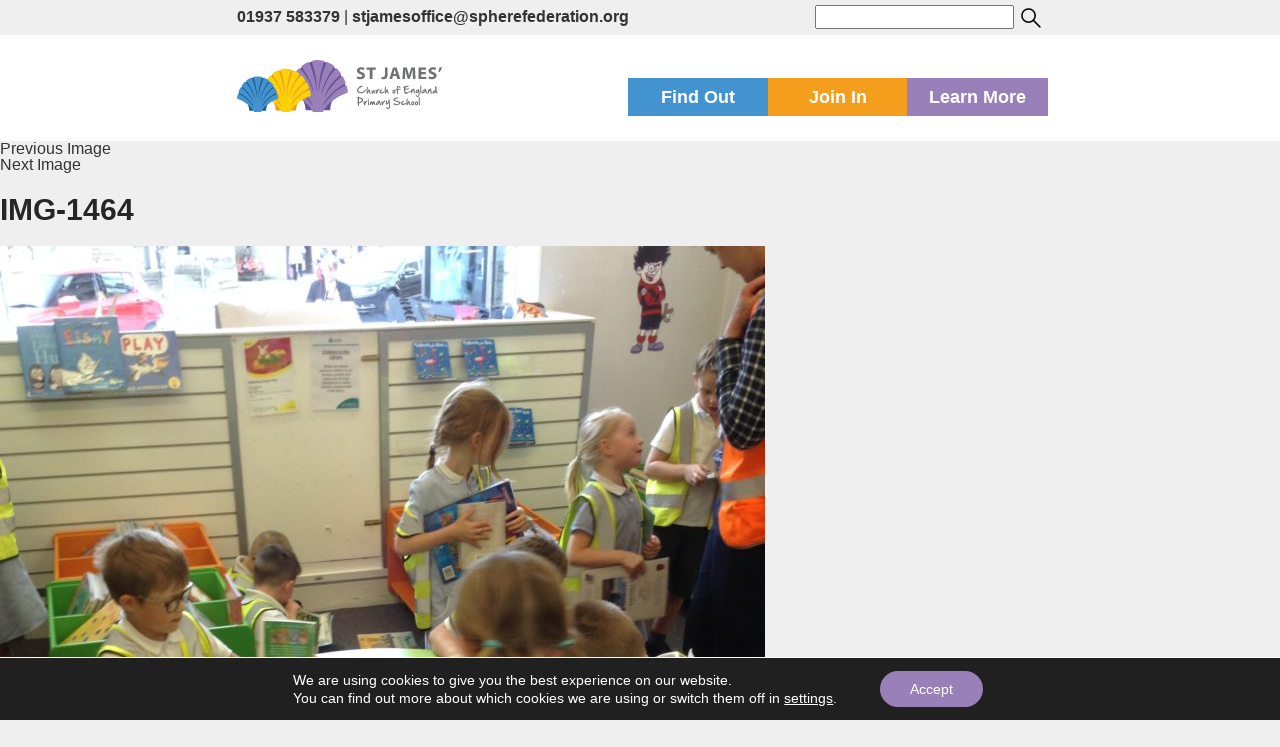

--- FILE ---
content_type: text/html; charset=UTF-8
request_url: https://www.stjameswetherby.leeds.sch.uk/2018/06/22/fabulous-library-visit/img-1464/
body_size: 16002
content:
<!DOCTYPE html>
<html  lang="en">
<head>
	<meta charset="UTF-8">
	<meta name="viewport" content="width=device-width, initial-scale=1">


	<link rel="stylesheet" href="https://maxcdn.bootstrapcdn.com/bootstrap/3.3.7/css/bootstrap.min.css">
 	<script src="https://ajax.googleapis.com/ajax/libs/jquery/1.12.4/jquery.min.js"></script>
	<script src="https://maxcdn.bootstrapcdn.com/bootstrap/3.3.7/js/bootstrap.min.js"></script>

	 <link rel="stylesheet" type="text/css" href="https://www.stjameswetherby.leeds.sch.uk/wp-content/themes/sphere-federation/js/slick/slick.css"/>
	<link rel="stylesheet" type="text/css" href="https://www.stjameswetherby.leeds.sch.uk/wp-content/themes/sphere-federation/js/slick/slick-theme.css"/>
	<script type="text/javascript" src="https://www.stjameswetherby.leeds.sch.uk/wp-content/themes/sphere-federation/js/slick/slick.min.js"></script>


	<meta name='robots' content='index, follow, max-image-preview:large, max-snippet:-1, max-video-preview:-1' />

	<!-- This site is optimized with the Yoast SEO plugin v26.7 - https://yoast.com/wordpress/plugins/seo/ -->
	<title>IMG-1464 - St James&#039; Primary School, Wetherby</title>
	<link rel="canonical" href="https://www.stjameswetherby.leeds.sch.uk/2018/06/22/fabulous-library-visit/img-1464/" />
	<meta property="og:locale" content="en_GB" />
	<meta property="og:type" content="article" />
	<meta property="og:title" content="IMG-1464 - St James&#039; Primary School, Wetherby" />
	<meta property="og:url" content="https://www.stjameswetherby.leeds.sch.uk/2018/06/22/fabulous-library-visit/img-1464/" />
	<meta property="og:site_name" content="St James&#039; Primary School, Wetherby" />
	<meta property="og:image" content="https://www.stjameswetherby.leeds.sch.uk/2018/06/22/fabulous-library-visit/img-1464" />
	<meta property="og:image:width" content="1936" />
	<meta property="og:image:height" content="2592" />
	<meta property="og:image:type" content="image/jpeg" />
	<meta name="twitter:card" content="summary_large_image" />
	<script type="application/ld+json" class="yoast-schema-graph">{"@context":"https://schema.org","@graph":[{"@type":"WebPage","@id":"https://www.stjameswetherby.leeds.sch.uk/2018/06/22/fabulous-library-visit/img-1464/","url":"https://www.stjameswetherby.leeds.sch.uk/2018/06/22/fabulous-library-visit/img-1464/","name":"IMG-1464 - St James&#039; Primary School, Wetherby","isPartOf":{"@id":"https://www.stjameswetherby.leeds.sch.uk/#website"},"primaryImageOfPage":{"@id":"https://www.stjameswetherby.leeds.sch.uk/2018/06/22/fabulous-library-visit/img-1464/#primaryimage"},"image":{"@id":"https://www.stjameswetherby.leeds.sch.uk/2018/06/22/fabulous-library-visit/img-1464/#primaryimage"},"thumbnailUrl":"https://www.stjameswetherby.leeds.sch.uk/wp-content/uploads/2018/06/IMG-1464-e1529670379618.jpg","datePublished":"2018-06-22T06:53:39+00:00","breadcrumb":{"@id":"https://www.stjameswetherby.leeds.sch.uk/2018/06/22/fabulous-library-visit/img-1464/#breadcrumb"},"inLanguage":"en-GB","potentialAction":[{"@type":"ReadAction","target":["https://www.stjameswetherby.leeds.sch.uk/2018/06/22/fabulous-library-visit/img-1464/"]}]},{"@type":"ImageObject","inLanguage":"en-GB","@id":"https://www.stjameswetherby.leeds.sch.uk/2018/06/22/fabulous-library-visit/img-1464/#primaryimage","url":"https://www.stjameswetherby.leeds.sch.uk/wp-content/uploads/2018/06/IMG-1464-e1529670379618.jpg","contentUrl":"https://www.stjameswetherby.leeds.sch.uk/wp-content/uploads/2018/06/IMG-1464-e1529670379618.jpg","width":1936,"height":2592},{"@type":"BreadcrumbList","@id":"https://www.stjameswetherby.leeds.sch.uk/2018/06/22/fabulous-library-visit/img-1464/#breadcrumb","itemListElement":[{"@type":"ListItem","position":1,"name":"Home","item":"https://www.stjameswetherby.leeds.sch.uk/"},{"@type":"ListItem","position":2,"name":"Fabulous Library Visit!","item":"https://www.stjameswetherby.leeds.sch.uk/2018/06/22/fabulous-library-visit/"},{"@type":"ListItem","position":3,"name":"IMG-1464"}]},{"@type":"WebSite","@id":"https://www.stjameswetherby.leeds.sch.uk/#website","url":"https://www.stjameswetherby.leeds.sch.uk/","name":"St James&#039; Primary School, Wetherby","description":"St James&#039; CE Primary School is a well-loved little school in the heart of Wetherby.","potentialAction":[{"@type":"SearchAction","target":{"@type":"EntryPoint","urlTemplate":"https://www.stjameswetherby.leeds.sch.uk/?s={search_term_string}"},"query-input":{"@type":"PropertyValueSpecification","valueRequired":true,"valueName":"search_term_string"}}],"inLanguage":"en-GB"}]}</script>
	<!-- / Yoast SEO plugin. -->


<link rel='dns-prefetch' href='//www.stjameswetherby.leeds.sch.uk' />
<link rel='dns-prefetch' href='//stats.wp.com' />
<link rel='dns-prefetch' href='//fonts.googleapis.com' />
<link rel="alternate" type="application/rss+xml" title="St James&#039; Primary School, Wetherby &raquo; Feed" href="https://www.stjameswetherby.leeds.sch.uk/feed/" />
<link rel="alternate" type="application/rss+xml" title="St James&#039; Primary School, Wetherby &raquo; Comments Feed" href="https://www.stjameswetherby.leeds.sch.uk/comments/feed/" />
<link rel="alternate" type="application/rss+xml" title="St James&#039; Primary School, Wetherby &raquo; IMG-1464 Comments Feed" href="https://www.stjameswetherby.leeds.sch.uk/2018/06/22/fabulous-library-visit/img-1464/feed/" />
<link rel="alternate" title="oEmbed (JSON)" type="application/json+oembed" href="https://www.stjameswetherby.leeds.sch.uk/wp-json/oembed/1.0/embed?url=https%3A%2F%2Fwww.stjameswetherby.leeds.sch.uk%2F2018%2F06%2F22%2Ffabulous-library-visit%2Fimg-1464%2F" />
<link rel="alternate" title="oEmbed (XML)" type="text/xml+oembed" href="https://www.stjameswetherby.leeds.sch.uk/wp-json/oembed/1.0/embed?url=https%3A%2F%2Fwww.stjameswetherby.leeds.sch.uk%2F2018%2F06%2F22%2Ffabulous-library-visit%2Fimg-1464%2F&#038;format=xml" />
<style id='wp-img-auto-sizes-contain-inline-css' type='text/css'>
img:is([sizes=auto i],[sizes^="auto," i]){contain-intrinsic-size:3000px 1500px}
/*# sourceURL=wp-img-auto-sizes-contain-inline-css */
</style>
<style id='wp-block-library-inline-css' type='text/css'>
:root{--wp-block-synced-color:#7a00df;--wp-block-synced-color--rgb:122,0,223;--wp-bound-block-color:var(--wp-block-synced-color);--wp-editor-canvas-background:#ddd;--wp-admin-theme-color:#007cba;--wp-admin-theme-color--rgb:0,124,186;--wp-admin-theme-color-darker-10:#006ba1;--wp-admin-theme-color-darker-10--rgb:0,107,160.5;--wp-admin-theme-color-darker-20:#005a87;--wp-admin-theme-color-darker-20--rgb:0,90,135;--wp-admin-border-width-focus:2px}@media (min-resolution:192dpi){:root{--wp-admin-border-width-focus:1.5px}}.wp-element-button{cursor:pointer}:root .has-very-light-gray-background-color{background-color:#eee}:root .has-very-dark-gray-background-color{background-color:#313131}:root .has-very-light-gray-color{color:#eee}:root .has-very-dark-gray-color{color:#313131}:root .has-vivid-green-cyan-to-vivid-cyan-blue-gradient-background{background:linear-gradient(135deg,#00d084,#0693e3)}:root .has-purple-crush-gradient-background{background:linear-gradient(135deg,#34e2e4,#4721fb 50%,#ab1dfe)}:root .has-hazy-dawn-gradient-background{background:linear-gradient(135deg,#faaca8,#dad0ec)}:root .has-subdued-olive-gradient-background{background:linear-gradient(135deg,#fafae1,#67a671)}:root .has-atomic-cream-gradient-background{background:linear-gradient(135deg,#fdd79a,#004a59)}:root .has-nightshade-gradient-background{background:linear-gradient(135deg,#330968,#31cdcf)}:root .has-midnight-gradient-background{background:linear-gradient(135deg,#020381,#2874fc)}:root{--wp--preset--font-size--normal:16px;--wp--preset--font-size--huge:42px}.has-regular-font-size{font-size:1em}.has-larger-font-size{font-size:2.625em}.has-normal-font-size{font-size:var(--wp--preset--font-size--normal)}.has-huge-font-size{font-size:var(--wp--preset--font-size--huge)}.has-text-align-center{text-align:center}.has-text-align-left{text-align:left}.has-text-align-right{text-align:right}.has-fit-text{white-space:nowrap!important}#end-resizable-editor-section{display:none}.aligncenter{clear:both}.items-justified-left{justify-content:flex-start}.items-justified-center{justify-content:center}.items-justified-right{justify-content:flex-end}.items-justified-space-between{justify-content:space-between}.screen-reader-text{border:0;clip-path:inset(50%);height:1px;margin:-1px;overflow:hidden;padding:0;position:absolute;width:1px;word-wrap:normal!important}.screen-reader-text:focus{background-color:#ddd;clip-path:none;color:#444;display:block;font-size:1em;height:auto;left:5px;line-height:normal;padding:15px 23px 14px;text-decoration:none;top:5px;width:auto;z-index:100000}html :where(.has-border-color){border-style:solid}html :where([style*=border-top-color]){border-top-style:solid}html :where([style*=border-right-color]){border-right-style:solid}html :where([style*=border-bottom-color]){border-bottom-style:solid}html :where([style*=border-left-color]){border-left-style:solid}html :where([style*=border-width]){border-style:solid}html :where([style*=border-top-width]){border-top-style:solid}html :where([style*=border-right-width]){border-right-style:solid}html :where([style*=border-bottom-width]){border-bottom-style:solid}html :where([style*=border-left-width]){border-left-style:solid}html :where(img[class*=wp-image-]){height:auto;max-width:100%}:where(figure){margin:0 0 1em}html :where(.is-position-sticky){--wp-admin--admin-bar--position-offset:var(--wp-admin--admin-bar--height,0px)}@media screen and (max-width:600px){html :where(.is-position-sticky){--wp-admin--admin-bar--position-offset:0px}}

/*# sourceURL=wp-block-library-inline-css */
</style><style id='global-styles-inline-css' type='text/css'>
:root{--wp--preset--aspect-ratio--square: 1;--wp--preset--aspect-ratio--4-3: 4/3;--wp--preset--aspect-ratio--3-4: 3/4;--wp--preset--aspect-ratio--3-2: 3/2;--wp--preset--aspect-ratio--2-3: 2/3;--wp--preset--aspect-ratio--16-9: 16/9;--wp--preset--aspect-ratio--9-16: 9/16;--wp--preset--color--black: #000000;--wp--preset--color--cyan-bluish-gray: #abb8c3;--wp--preset--color--white: #ffffff;--wp--preset--color--pale-pink: #f78da7;--wp--preset--color--vivid-red: #cf2e2e;--wp--preset--color--luminous-vivid-orange: #ff6900;--wp--preset--color--luminous-vivid-amber: #fcb900;--wp--preset--color--light-green-cyan: #7bdcb5;--wp--preset--color--vivid-green-cyan: #00d084;--wp--preset--color--pale-cyan-blue: #8ed1fc;--wp--preset--color--vivid-cyan-blue: #0693e3;--wp--preset--color--vivid-purple: #9b51e0;--wp--preset--gradient--vivid-cyan-blue-to-vivid-purple: linear-gradient(135deg,rgb(6,147,227) 0%,rgb(155,81,224) 100%);--wp--preset--gradient--light-green-cyan-to-vivid-green-cyan: linear-gradient(135deg,rgb(122,220,180) 0%,rgb(0,208,130) 100%);--wp--preset--gradient--luminous-vivid-amber-to-luminous-vivid-orange: linear-gradient(135deg,rgb(252,185,0) 0%,rgb(255,105,0) 100%);--wp--preset--gradient--luminous-vivid-orange-to-vivid-red: linear-gradient(135deg,rgb(255,105,0) 0%,rgb(207,46,46) 100%);--wp--preset--gradient--very-light-gray-to-cyan-bluish-gray: linear-gradient(135deg,rgb(238,238,238) 0%,rgb(169,184,195) 100%);--wp--preset--gradient--cool-to-warm-spectrum: linear-gradient(135deg,rgb(74,234,220) 0%,rgb(151,120,209) 20%,rgb(207,42,186) 40%,rgb(238,44,130) 60%,rgb(251,105,98) 80%,rgb(254,248,76) 100%);--wp--preset--gradient--blush-light-purple: linear-gradient(135deg,rgb(255,206,236) 0%,rgb(152,150,240) 100%);--wp--preset--gradient--blush-bordeaux: linear-gradient(135deg,rgb(254,205,165) 0%,rgb(254,45,45) 50%,rgb(107,0,62) 100%);--wp--preset--gradient--luminous-dusk: linear-gradient(135deg,rgb(255,203,112) 0%,rgb(199,81,192) 50%,rgb(65,88,208) 100%);--wp--preset--gradient--pale-ocean: linear-gradient(135deg,rgb(255,245,203) 0%,rgb(182,227,212) 50%,rgb(51,167,181) 100%);--wp--preset--gradient--electric-grass: linear-gradient(135deg,rgb(202,248,128) 0%,rgb(113,206,126) 100%);--wp--preset--gradient--midnight: linear-gradient(135deg,rgb(2,3,129) 0%,rgb(40,116,252) 100%);--wp--preset--font-size--small: 13px;--wp--preset--font-size--medium: 20px;--wp--preset--font-size--large: 36px;--wp--preset--font-size--x-large: 42px;--wp--preset--spacing--20: 0.44rem;--wp--preset--spacing--30: 0.67rem;--wp--preset--spacing--40: 1rem;--wp--preset--spacing--50: 1.5rem;--wp--preset--spacing--60: 2.25rem;--wp--preset--spacing--70: 3.38rem;--wp--preset--spacing--80: 5.06rem;--wp--preset--shadow--natural: 6px 6px 9px rgba(0, 0, 0, 0.2);--wp--preset--shadow--deep: 12px 12px 50px rgba(0, 0, 0, 0.4);--wp--preset--shadow--sharp: 6px 6px 0px rgba(0, 0, 0, 0.2);--wp--preset--shadow--outlined: 6px 6px 0px -3px rgb(255, 255, 255), 6px 6px rgb(0, 0, 0);--wp--preset--shadow--crisp: 6px 6px 0px rgb(0, 0, 0);}:where(.is-layout-flex){gap: 0.5em;}:where(.is-layout-grid){gap: 0.5em;}body .is-layout-flex{display: flex;}.is-layout-flex{flex-wrap: wrap;align-items: center;}.is-layout-flex > :is(*, div){margin: 0;}body .is-layout-grid{display: grid;}.is-layout-grid > :is(*, div){margin: 0;}:where(.wp-block-columns.is-layout-flex){gap: 2em;}:where(.wp-block-columns.is-layout-grid){gap: 2em;}:where(.wp-block-post-template.is-layout-flex){gap: 1.25em;}:where(.wp-block-post-template.is-layout-grid){gap: 1.25em;}.has-black-color{color: var(--wp--preset--color--black) !important;}.has-cyan-bluish-gray-color{color: var(--wp--preset--color--cyan-bluish-gray) !important;}.has-white-color{color: var(--wp--preset--color--white) !important;}.has-pale-pink-color{color: var(--wp--preset--color--pale-pink) !important;}.has-vivid-red-color{color: var(--wp--preset--color--vivid-red) !important;}.has-luminous-vivid-orange-color{color: var(--wp--preset--color--luminous-vivid-orange) !important;}.has-luminous-vivid-amber-color{color: var(--wp--preset--color--luminous-vivid-amber) !important;}.has-light-green-cyan-color{color: var(--wp--preset--color--light-green-cyan) !important;}.has-vivid-green-cyan-color{color: var(--wp--preset--color--vivid-green-cyan) !important;}.has-pale-cyan-blue-color{color: var(--wp--preset--color--pale-cyan-blue) !important;}.has-vivid-cyan-blue-color{color: var(--wp--preset--color--vivid-cyan-blue) !important;}.has-vivid-purple-color{color: var(--wp--preset--color--vivid-purple) !important;}.has-black-background-color{background-color: var(--wp--preset--color--black) !important;}.has-cyan-bluish-gray-background-color{background-color: var(--wp--preset--color--cyan-bluish-gray) !important;}.has-white-background-color{background-color: var(--wp--preset--color--white) !important;}.has-pale-pink-background-color{background-color: var(--wp--preset--color--pale-pink) !important;}.has-vivid-red-background-color{background-color: var(--wp--preset--color--vivid-red) !important;}.has-luminous-vivid-orange-background-color{background-color: var(--wp--preset--color--luminous-vivid-orange) !important;}.has-luminous-vivid-amber-background-color{background-color: var(--wp--preset--color--luminous-vivid-amber) !important;}.has-light-green-cyan-background-color{background-color: var(--wp--preset--color--light-green-cyan) !important;}.has-vivid-green-cyan-background-color{background-color: var(--wp--preset--color--vivid-green-cyan) !important;}.has-pale-cyan-blue-background-color{background-color: var(--wp--preset--color--pale-cyan-blue) !important;}.has-vivid-cyan-blue-background-color{background-color: var(--wp--preset--color--vivid-cyan-blue) !important;}.has-vivid-purple-background-color{background-color: var(--wp--preset--color--vivid-purple) !important;}.has-black-border-color{border-color: var(--wp--preset--color--black) !important;}.has-cyan-bluish-gray-border-color{border-color: var(--wp--preset--color--cyan-bluish-gray) !important;}.has-white-border-color{border-color: var(--wp--preset--color--white) !important;}.has-pale-pink-border-color{border-color: var(--wp--preset--color--pale-pink) !important;}.has-vivid-red-border-color{border-color: var(--wp--preset--color--vivid-red) !important;}.has-luminous-vivid-orange-border-color{border-color: var(--wp--preset--color--luminous-vivid-orange) !important;}.has-luminous-vivid-amber-border-color{border-color: var(--wp--preset--color--luminous-vivid-amber) !important;}.has-light-green-cyan-border-color{border-color: var(--wp--preset--color--light-green-cyan) !important;}.has-vivid-green-cyan-border-color{border-color: var(--wp--preset--color--vivid-green-cyan) !important;}.has-pale-cyan-blue-border-color{border-color: var(--wp--preset--color--pale-cyan-blue) !important;}.has-vivid-cyan-blue-border-color{border-color: var(--wp--preset--color--vivid-cyan-blue) !important;}.has-vivid-purple-border-color{border-color: var(--wp--preset--color--vivid-purple) !important;}.has-vivid-cyan-blue-to-vivid-purple-gradient-background{background: var(--wp--preset--gradient--vivid-cyan-blue-to-vivid-purple) !important;}.has-light-green-cyan-to-vivid-green-cyan-gradient-background{background: var(--wp--preset--gradient--light-green-cyan-to-vivid-green-cyan) !important;}.has-luminous-vivid-amber-to-luminous-vivid-orange-gradient-background{background: var(--wp--preset--gradient--luminous-vivid-amber-to-luminous-vivid-orange) !important;}.has-luminous-vivid-orange-to-vivid-red-gradient-background{background: var(--wp--preset--gradient--luminous-vivid-orange-to-vivid-red) !important;}.has-very-light-gray-to-cyan-bluish-gray-gradient-background{background: var(--wp--preset--gradient--very-light-gray-to-cyan-bluish-gray) !important;}.has-cool-to-warm-spectrum-gradient-background{background: var(--wp--preset--gradient--cool-to-warm-spectrum) !important;}.has-blush-light-purple-gradient-background{background: var(--wp--preset--gradient--blush-light-purple) !important;}.has-blush-bordeaux-gradient-background{background: var(--wp--preset--gradient--blush-bordeaux) !important;}.has-luminous-dusk-gradient-background{background: var(--wp--preset--gradient--luminous-dusk) !important;}.has-pale-ocean-gradient-background{background: var(--wp--preset--gradient--pale-ocean) !important;}.has-electric-grass-gradient-background{background: var(--wp--preset--gradient--electric-grass) !important;}.has-midnight-gradient-background{background: var(--wp--preset--gradient--midnight) !important;}.has-small-font-size{font-size: var(--wp--preset--font-size--small) !important;}.has-medium-font-size{font-size: var(--wp--preset--font-size--medium) !important;}.has-large-font-size{font-size: var(--wp--preset--font-size--large) !important;}.has-x-large-font-size{font-size: var(--wp--preset--font-size--x-large) !important;}
/*# sourceURL=global-styles-inline-css */
</style>

<style id='classic-theme-styles-inline-css' type='text/css'>
/*! This file is auto-generated */
.wp-block-button__link{color:#fff;background-color:#32373c;border-radius:9999px;box-shadow:none;text-decoration:none;padding:calc(.667em + 2px) calc(1.333em + 2px);font-size:1.125em}.wp-block-file__button{background:#32373c;color:#fff;text-decoration:none}
/*# sourceURL=/wp-includes/css/classic-themes.min.css */
</style>
<link rel='stylesheet' id='wpo_min-header-0-css' href='https://www.stjameswetherby.leeds.sch.uk/wp-content/cache/wpo-minify/1767375474/assets/wpo-minify-header-a1db3c29.min.css' type='text/css' media='all' />
<link rel='stylesheet' id='wpo_min-header-3-css' href='https://www.stjameswetherby.leeds.sch.uk/wp-content/cache/wpo-minify/1767375474/assets/wpo-minify-header-a30a1361.min.css' type='text/css' media='all' />
<script type="text/javascript" id="wpo_min-header-0-js-extra">
/* <![CDATA[ */
var vlpp_vars = {"prettyPhoto_rel":"wp-video-lightbox","animation_speed":"fast","slideshow":"5000","autoplay_slideshow":"false","opacity":"0.80","show_title":"true","allow_resize":"true","allow_expand":"true","default_width":"640","default_height":"480","counter_separator_label":"/","theme":"pp_default","horizontal_padding":"20","hideflash":"false","wmode":"opaque","autoplay":"false","modal":"false","deeplinking":"false","overlay_gallery":"true","overlay_gallery_max":"30","keyboard_shortcuts":"true","ie6_fallback":"true"};
//# sourceURL=wpo_min-header-0-js-extra
/* ]]> */
</script>
<script type="text/javascript" src="https://www.stjameswetherby.leeds.sch.uk/wp-content/cache/wpo-minify/1767375474/assets/wpo-minify-header-d6a8393b.min.js" id="wpo_min-header-0-js"></script>
<link rel="https://api.w.org/" href="https://www.stjameswetherby.leeds.sch.uk/wp-json/" /><link rel="alternate" title="JSON" type="application/json" href="https://www.stjameswetherby.leeds.sch.uk/wp-json/wp/v2/media/34276" /><link rel="EditURI" type="application/rsd+xml" title="RSD" href="https://www.stjameswetherby.leeds.sch.uk/wp/xmlrpc.php?rsd" />
<meta name="generator" content="WordPress 6.9" />
<link rel='shortlink' href='https://www.stjameswetherby.leeds.sch.uk/?p=34276' />

		<!-- GA Google Analytics @ https://m0n.co/ga -->
		<script async src="https://www.googletagmanager.com/gtag/js?id=UA-107183179-1"></script>
		<script>
			window.dataLayer = window.dataLayer || [];
			function gtag(){dataLayer.push(arguments);}
			gtag('js', new Date());
			gtag('config', 'UA-107183179-1');
		</script>

	<script>
            WP_VIDEO_LIGHTBOX_VERSION="1.9.12";
            WP_VID_LIGHTBOX_URL="https://www.stjameswetherby.leeds.sch.uk/wp-content/plugins/wp-video-lightbox";
                        function wpvl_paramReplace(name, string, value) {
                // Find the param with regex
                // Grab the first character in the returned string (should be ? or &)
                // Replace our href string with our new value, passing on the name and delimeter

                var re = new RegExp("[\?&]" + name + "=([^&#]*)");
                var matches = re.exec(string);
                var newString;

                if (matches === null) {
                    // if there are no params, append the parameter
                    newString = string + '?' + name + '=' + value;
                } else {
                    var delimeter = matches[0].charAt(0);
                    newString = string.replace(re, delimeter + name + "=" + value);
                }
                return newString;
            }
            </script>	<style>img#wpstats{display:none}</style>
		<link rel="icon" href="https://www.stjameswetherby.leeds.sch.uk/wp-content/uploads/2017/05/cropped-St-James_stacked_favicon-32x32.png" sizes="32x32" />
<link rel="icon" href="https://www.stjameswetherby.leeds.sch.uk/wp-content/uploads/2017/05/cropped-St-James_stacked_favicon-192x192.png" sizes="192x192" />
<link rel="apple-touch-icon" href="https://www.stjameswetherby.leeds.sch.uk/wp-content/uploads/2017/05/cropped-St-James_stacked_favicon-180x180.png" />
<meta name="msapplication-TileImage" content="https://www.stjameswetherby.leeds.sch.uk/wp-content/uploads/2017/05/cropped-St-James_stacked_favicon-270x270.png" />
		<style type="text/css" id="wp-custom-css">
			@media screen and (max-width: 600px) {
.contact {width:100%;}
}		</style>
		
</head>

<style type="text/css">
			.orange-font{ color: #4393d0;}

		.orange-bg{background-color:  #4393d0}
		.green-bg{background-color: #f49e1d}
		.blue-bg{background-color: #9a80b8}

		.orange-links a{ color: #4393d0; }
		.green-links a{ color: #f49e1d; }
		.blue-links a{ color: #9a80b8; }

		.orange-hover:hover{background-color: #4393d0; text-decoration: none; color: #fff !important }
		.green-hover:hover{background-color: #f49e1d; text-decoration: none; color: #fff !important}
		.blue-hover:hover{background-color: #9a80b8; text-decoration: none; color: #fff !important}

		.orange-border a, .orange-border{ border-color: #4393d0;background-color: #4393d0}
		.green-border a, .green-border{ border-color: #f49e1d;background-color: #f49e1d}
		.blue-border a, .blue-border{ border-color: #9a80b8;background-color:#9a80b8; }

		.orange-border a:hover{background-color:#efefef;color:#4393d0 !important}
		.green-border a:hover {background-color:#efefef;color:#f49e1d !important}
		.blue-border a:hover {background-color:#efefef;color:#9a80b8 !important}

	
	            
	
		.find-out ul li a:hover{color: #285c84 !important;}
		.join-us ul li a:hover{color: #9e6611 !important;}
		.learn-more ul li a:hover{color: #615075 !important;}

	</style>

<body class="attachment wp-singular attachment-template-default single single-attachment postid-34276 attachmentid-34276 attachment-jpeg wp-theme-sphere-federation group-blog">

	<div class="padding">
		<div class="contact">
			<div class="phone-and-email">
				<p><strong> <a href="tel:01937 583379"> 01937 583379</a></strong></p> | <p><strong><a href="mailto:stjamesoffice@spherefederation.org">stjamesoffice@spherefederation.org</a></strong></p>
			</div>
            <div>
                <form action="/" method="get">
                    <input type="text" name="s" id="search" value="">
                    <input style=" height: 25px; vertical-align: middle;" type="image" src="https://www.stjameswetherby.leeds.sch.uk/wp-content/themes/sphere-federation/img/search.svg">
                </form>
            </div>


<!--<div id="google_translate_element"></div>-->
<script type="text/javascript">
//function googleTranslateElementInit() {
//  new google.translate.TranslateElement({pageLanguage: 'en', layout: google.translate.TranslateElement.InlineLayout.HORIZONTAL}, 'google_translate_element');
//}
</script>

        </div>
		<div style="clear:both;"></div>
	</div>

	<div class="menu section">
		<div class="topmenu-content ">
			<a class="header-logo" href="https://www.stjameswetherby.leeds.sch.uk"><img alt="St James' CE Primary School" src="https://www.stjameswetherby.leeds.sch.uk/wp-content/uploads/2017/02/stjames-logo.svg"></a>

			<ul class="buttons-container ">
				<li class="orange-bg white-font find-out-button tab-button white-font"> Find Out</li>
				<li class="green-bg white-font join-us-button tab-button">Join In</li>
				<li class="blue-bg white-font learn-more-button tab-button">Learn More</li>
			</ul>
		</div>


		<div class="dropdown-menu  " style="display: none;">
			<div class="orange-bg find-out menu-box" style="display: none;">

				<div style="display: flex;">
					<div class="white-font menu-description menu-descriptionie">
						<p>St James' CE Primary can take up to one class each year, but actually takes slightly fewer children. Classes have usually around 24 pupils.</p>
<p>Key information about the day-to-day running of St James' Primary School can be found here – everything from the price of a school dinner to important dates in the school year. If there remains something that you still need to know, we’re always happy to answer any questions you may have – call in or contact us.</p>
					</div>

					<div class="menu-box-links menu-box-linksie">
						<ul>
							
							 <li><p class="menu-arrow"> &rsaquo; </p> <a href="https://www.stjameswetherby.leeds.sch.uk/find-out/about-our-school/">  <div class="menu-link"> About our school							<p>Our vision, values, aims and more</p> </div> </a></li>

							
							 <li><p class="menu-arrow"> &rsaquo; </p> <a href="https://www.stjameswetherby.leeds.sch.uk/find-out/admissions/">  <div class="menu-link"> Admissions							<p>Find out how your child can join St James' CE Primary</p> </div> </a></li>

							
							 <li><p class="menu-arrow"> &rsaquo; </p> <a href="https://www.stjameswetherby.leeds.sch.uk/find-out/awards/">  <div class="menu-link"> Awards and partners							<p>Read about our achievements and partners</p> </div> </a></li>

							
							 <li><p class="menu-arrow"> &rsaquo; </p> <a href="https://www.stjameswetherby.leeds.sch.uk/find-out/british-values/">  <div class="menu-link"> British values							<p>The government sets out expectations which complement our aims and ethos</p> </div> </a></li>

							
							 <li><p class="menu-arrow"> &rsaquo; </p> <a href="https://www.stjameswetherby.leeds.sch.uk/find-out/calendar/">  <div class="menu-link"> Calendar							<p>Stay up-to-date</p> </div> </a></li>

							
							 <li><p class="menu-arrow"> &rsaquo; </p> <a href="https://www.stjameswetherby.leeds.sch.uk/find-out/churchschools/">  <div class="menu-link"> Church of England schools							<p>What exactly is a Church of England school?</p> </div> </a></li>

							
							 <li><p class="menu-arrow"> &rsaquo; </p> <a href="https://www.stjameswetherby.leeds.sch.uk/find-out/meals/">  <div class="menu-link"> Food in school							<p>Information about school dinners, free school meals, packed lunches and other food in school</p> </div> </a></li>

							
							 <li><p class="menu-arrow"> &rsaquo; </p> <a href="https://www.stjameswetherby.leeds.sch.uk/find-out/our-location/">  <div class="menu-link"> Location							<p>Find us</p> </div> </a></li>

							
							 <li><p class="menu-arrow"> &rsaquo; </p> <a href="https://www.stjameswetherby.leeds.sch.uk/find-out/news/">  <div class="menu-link"> News							<p>Find out the latest news, updates and reminders</p> </div> </a></li>

							
							 <li><p class="menu-arrow"> &rsaquo; </p> <a href="https://www.stjameswetherby.leeds.sch.uk/find-out/ofsted/">  <div class="menu-link"> Ofsted and SIAMS							<p>Read about the most recent Ofsted and SIAMS reports about St James' CE Primary</p> </div> </a></li>

							
							 <li><p class="menu-arrow"> &rsaquo; </p> <a href="https://www.stjameswetherby.leeds.sch.uk/find-out/school-day/">  <div class="menu-link"> Our day							<p>How we organise our school day</p> </div> </a></li>

							
							 <li><p class="menu-arrow"> &rsaquo; </p> <a href="https://www.stjameswetherby.leeds.sch.uk/find-out/pupil-attainment/">  <div class="menu-link"> Outcomes							<p>The results from end of Key Stage 2 national assessments</p> </div> </a></li>

							
							 <li><p class="menu-arrow"> &rsaquo; </p> <a href="https://www.stjameswetherby.leeds.sch.uk/find-out/pe/">  <div class="menu-link"> PE and physical activity							<p>Find out more about physical activity and how we invest PE and Sport Premium funding</p> </div> </a></li>

							
							 <li><p class="menu-arrow"> &rsaquo; </p> <a href="https://www.stjameswetherby.leeds.sch.uk/find-out/policies/">  <div class="menu-link"> Policies and other points							<p>Some key policies and other points that might be of interest</p> </div> </a></li>

							
							 <li><p class="menu-arrow"> &rsaquo; </p> <a href="https://www.stjameswetherby.leeds.sch.uk/find-out/pupil-premium/">  <div class="menu-link"> Pupil premium							<p>Funding that is used to support children who may be disadvantaged in some way</p> </div> </a></li>

							
							 <li><p class="menu-arrow"> &rsaquo; </p> <a href="https://www.stjameswetherby.leeds.sch.uk/find-out/safeguarding/">  <div class="menu-link"> Safeguarding							<p>Keeping children healthy and safe from harm</p> </div> </a></li>

							
							 <li><p class="menu-arrow"> &rsaquo; </p> <a href="https://www.stjameswetherby.leeds.sch.uk/find-out/special-needs/">  <div class="menu-link"> Special educational needs and disabilities (SEND)							<p>Find out how school and the local authority can support your child</p> </div> </a></li>

							
							 <li><p class="menu-arrow"> &rsaquo; </p> <a href="https://www.stjameswetherby.leeds.sch.uk/find-out/sphere-federation/">  <div class="menu-link"> Sphere Federation							<p>St James' CE Primary is part of a federation, but what is a federation?</p> </div> </a></li>

							
							 <li><p class="menu-arrow"> &rsaquo; </p> <a href="https://www.stjameswetherby.leeds.sch.uk/find-out/whos-who/">  <div class="menu-link"> Who's who?							<p>Find out more about the different teachers at St James' CE Primary.</p> </div> </a></li>

							
							 <li><p class="menu-arrow"> &rsaquo; </p> <a href="https://www.stjameswetherby.leeds.sch.uk/find-out/worship/">  <div class="menu-link"> Worship and spirituality							<p>St James' is a Church of England school, and so worship and spirituality are important to us</p> </div> </a></li>

													</ul>

					</div>
				</div>

			</div>

			<div class="green-bg join-us menu-box" style="display: none;">
				<div style="display: flex;">
					<div class="white-font menu-description menu-descriptionie">
						<p>This section is all about how you can join in and be part of our community.</p>
<p>St James' CE Primary is very much an active community. Pupils, parents / carers and staff at school are all important 'stakeholders' and we want everyone to have their say, to express their ideas and to keep on making our learning community a great place to be.</p>
					</div>

					<div class="menu-box-links menu-box-linksie">
						<ul>
							
							 <li><p class="menu-arrow"> &rsaquo; </p> <a href="https://www.stjameswetherby.leeds.sch.uk/join-in/school-events/"> <div class="menu-link"> Events							<p>Check out the different events you can join in at St James' CE Primary</p> </div> </a></li>

							
							 <li><p class="menu-arrow"> &rsaquo; </p> <a href="https://www.stjameswetherby.leeds.sch.uk/join-in/extra-curricular/"> <div class="menu-link"> Extra-curricular activities and learning							<p>Encourage your child to join an after-school club or take up an instrument</p> </div> </a></li>

							
							 <li><p class="menu-arrow"> &rsaquo; </p> <a href="https://www.stjameswetherby.leeds.sch.uk/join-in/governors/"> <div class="menu-link"> Governors							<p>The ‘board of directors’ for our school</p> </div> </a></li>

							
							 <li><p class="menu-arrow"> &rsaquo; </p> <a href="https://www.stjameswetherby.leeds.sch.uk/join-in/helping-us/"> <div class="menu-link"> Helping us							<p>How you can volunteer to help us</p> </div> </a></li>

							
							 <li><p class="menu-arrow"> &rsaquo; </p> <a href="https://www.stjameswetherby.leeds.sch.uk/join-in/breeze-beyond-school/"> <div class="menu-link"> Join in beyond school							<p>Join in activities going on around Leeds</p> </div> </a></li>

							
							 <li><p class="menu-arrow"> &rsaquo; </p> <a href="https://www.stjameswetherby.leeds.sch.uk/join-in/school-council/"> <div class="menu-link"> Junior Leadership Team							<p>Democracy in action!</p> </div> </a></li>

							
							 <li><p class="menu-arrow"> &rsaquo; </p> <a href="https://www.stjameswetherby.leeds.sch.uk/join-in/pta/"> <div class="menu-link"> PTA							<p>A group of parents and carers, supported by staff, who fundraise and organise social events</p> </div> </a></li>

							
							 <li><p class="menu-arrow"> &rsaquo; </p> <a href="https://www.stjameswetherby.leeds.sch.uk/join-in/questions-comments-concerns/"> <div class="menu-link"> Questions, comments and concerns							<p>We want to hear any questions, comments and concerns you may have</p> </div> </a></li>

							
							 <li><p class="menu-arrow"> &rsaquo; </p> <a href="https://www.stjameswetherby.leeds.sch.uk/join-in/train-to-teach/"> <div class="menu-link"> Train to teach							<p>We work with Red Kite Teacher Training, an Ofsted outstanding provider of school-based teacher training in North and West Yorkshire</p> </div> </a></li>

							
							 <li><p class="menu-arrow"> &rsaquo; </p> <a href="https://www.stjameswetherby.leeds.sch.uk/join-in/vacancies/"> <div class="menu-link"> Vacancies							<p>Do you want to work in our happy and healthy place to achieve and believe?</p> </div> </a></li>

							
							 <li><p class="menu-arrow"> &rsaquo; </p> <a href="https://www.stjameswetherby.leeds.sch.uk/join-in/before-and-after-school-care/"> <div class="menu-link"> Wraparound care: Fun club							<p>Do you need care for your child before or after school?</p> </div> </a></li>

													</ul>

					</div>
				</div>
			</div>

			<div  class="blue-bg learn-more menu-box" style="display: none;">
				<div style="display: flex;">
					<div class="white-font menu-description menu-descriptionie">
						<p>Every pupil at St James' CE Primary School is an enthusiastic, positive and expressive learner – but it's not just our children! We are all learners: we can keep on learning new methods, new facts, new points of view.</p>
<p>This section is all about learning and how parents / carers can support or join in the learning process.</p>
					</div>

					<div class="menu-box-links menu-box-linksie">
						<ul>
							
							 <li><p class="menu-arrow"> &rsaquo; </p> <a href="https://www.stjameswetherby.leeds.sch.uk/learn-more/class-news/">  <div class="menu-link"> Class news<br>
							<p>Updates from your child’s class and the learning that’s taking place</p> </div> </a></li>

							
							 <li><p class="menu-arrow"> &rsaquo; </p> <a href="https://www.stjameswetherby.leeds.sch.uk/learn-more/reception/">  <div class="menu-link"> Early Years: Nursery and Reception<br>
							<p>An overview of Nursery and Reception provision</p> </div> </a></li>

							
							 <li><p class="menu-arrow"> &rsaquo; </p> <a href="https://www.stjameswetherby.leeds.sch.uk/learn-more/early-years-skills-for-starting-reception/">  <div class="menu-link"> Early Years: Skills for starting Reception<br>
							<p>Your child's journey to school starts at home</p> </div> </a></li>

							
							 <li><p class="menu-arrow"> &rsaquo; </p> <a href="https://www.stjameswetherby.leeds.sch.uk/learn-more/calculations/">  <div class="menu-link"> Help your child in Maths<br>
							<p>Support your child's Maths at home</p> </div> </a></li>

							
							 <li><p class="menu-arrow"> &rsaquo; </p> <a href="https://www.stjameswetherby.leeds.sch.uk/learn-more/help-your-child/">  <div class="menu-link"> Help your child in Reading and Writing<br>
							<p>Support your child’s reading and writing at home</p> </div> </a></li>

							
							 <li><p class="menu-arrow"> &rsaquo; </p> <a href="https://www.stjameswetherby.leeds.sch.uk/learn-more/homework/">  <div class="menu-link"> Home learning<br>
							<p>Find out about this week’s home learning including spellings to learn</p> </div> </a></li>

							
							 <li><p class="menu-arrow"> &rsaquo; </p> <a href="https://www.stjameswetherby.leeds.sch.uk/learn-more/living-and-learning/">  <div class="menu-link"> Living and Learning<br>
							<p>Learn more about  the PSHE curriculum and other things that support children's personal development</p> </div> </a></li>

							
							 <li><p class="menu-arrow"> &rsaquo; </p> <a href="https://www.stjameswetherby.leeds.sch.uk/learn-more/national-curriculum/">  <div class="menu-link"> National Curriculum<br>
							<p>Aims and structure of the National Curriculum for schools in England</p> </div> </a></li>

							
							 <li><p class="menu-arrow"> &rsaquo; </p> <a href="https://www.stjameswetherby.leeds.sch.uk/learn-more/online-safety/">  <div class="menu-link"> Online safety<br>
							<p>Top e-safety tips</p> </div> </a></li>

							
							 <li><p class="menu-arrow"> &rsaquo; </p> <a href="https://www.stjameswetherby.leeds.sch.uk/learn-more/other-subjects/">  <div class="menu-link"> Our curriculum and expectations<br>
							<p>Learn more about our curriculum: its intent, implementation and expectations</p> </div> </a></li>

							
							 <li><p class="menu-arrow"> &rsaquo; </p> <a href="https://www.stjameswetherby.leeds.sch.uk/learn-more/phonics/">  <div class="menu-link"> Phonics<br>
							<p>Learn more about how we teach the early stages of reading and writing.</p> </div> </a></li>

							
							 <li><p class="menu-arrow"> &rsaquo; </p> <a href="https://www.stjameswetherby.leeds.sch.uk/learn-more/rse/">  <div class="menu-link"> Relationships and Sex Education<br>
							<p>Learn more about Relationships and Sex Education at St James' CE Primary</p> </div> </a></li>

							
							 <li><p class="menu-arrow"> &rsaquo; </p> <a href="https://www.stjameswetherby.leeds.sch.uk/learn-more/re/">  <div class="menu-link"> Religious Education<br>
							<p>Learn more about RE at St James' CE Primary</p> </div> </a></li>

							
							 <li><p class="menu-arrow"> &rsaquo; </p> <a href="https://www.stjameswetherby.leeds.sch.uk/learn-more/smsc/">  <div class="menu-link"> SMSC<br>
							<p>Discover how we promote your child’s social, moral, spiritual and cultural development</p> </div> </a></li>

							
							 <li><p class="menu-arrow"> &rsaquo; </p> <a href="https://www.stjameswetherby.leeds.sch.uk/learn-more/staying-safe-support-children/">  <div class="menu-link"> Staying safe (support for children)<br>
							<p>This page is for our children - advice to help you to stay safe and be a happy and healthy person.</p> </div> </a></li>

													</ul>

					</div>
				</div>
			</div>

		</div>
	</div>

	<!--  carousel -->
	<div class="header">
		<div style="overflow: auto;">
			  		</div>

	</div>


	<link rel="stylesheet" type="text/css" href="https://www.stjameswetherby.leeds.sch.uk/wp-content/themes/sphere-federation/js/slick/slick.css"/>
	<link rel="stylesheet" type="text/css" href="https://www.stjameswetherby.leeds.sch.uk/wp-content/themes/sphere-federation/js/slick/slick-theme.css"/>
	<script type="text/javascript" src="https://www.stjameswetherby.leeds.sch.uk/wp-content/themes/sphere-federation/js/slick/slick.min.js"></script>

	<div id="primary" class="content-area">
		<main id="main" class="site-main" role="main">

			
				<article id="post-34276" class="post-34276 attachment type-attachment status-inherit hentry">

					<nav id="image-navigation" class="navigation image-navigation">
						<div class="nav-links">
							<div class="nav-previous"><a href='https://www.stjameswetherby.leeds.sch.uk/2018/06/22/fabulous-library-visit/img-1463/'>Previous Image</a></div>
							<div class="nav-next"><a href='https://www.stjameswetherby.leeds.sch.uk/2018/06/22/fabulous-library-visit/img-1465/'>Next Image</a></div>
						</div><!-- .nav-links -->
					</nav><!-- .image-navigation -->

					<header class="entry-header">
						<h1 class="entry-title">IMG-1464</h1>					</header><!-- .entry-header -->

					<div class="entry-content">

						<div class="entry-attachment">
							<img width="765" height="1024" src="https://www.stjameswetherby.leeds.sch.uk/wp-content/uploads/2018/06/IMG-1464-e1529670379618-765x1024.jpg" class="attachment-large size-large" alt="" decoding="async" srcset="https://www.stjameswetherby.leeds.sch.uk/wp-content/uploads/2018/06/IMG-1464-e1529670379618-765x1024.jpg 765w, https://www.stjameswetherby.leeds.sch.uk/wp-content/uploads/2018/06/IMG-1464-e1529670379618-224x300.jpg 224w, https://www.stjameswetherby.leeds.sch.uk/wp-content/uploads/2018/06/IMG-1464-e1529670379618-768x1028.jpg 768w, https://www.stjameswetherby.leeds.sch.uk/wp-content/uploads/2018/06/IMG-1464-e1529670379618-1200x1607.jpg 1200w, https://www.stjameswetherby.leeds.sch.uk/wp-content/uploads/2018/06/IMG-1464-e1529670379618.jpg 1936w" sizes="(max-width: 709px) 85vw, (max-width: 909px) 67vw, (max-width: 984px) 61vw, (max-width: 1362px) 45vw, 600px" />
							
						</div><!-- .entry-attachment -->

											</div><!-- .entry-content -->

					<footer class="entry-footer">
						<span class="posted-on"><span class="screen-reader-text">Posted on </span><a href="https://www.stjameswetherby.leeds.sch.uk/2018/06/22/fabulous-library-visit/img-1464/" rel="bookmark"><time class="entry-date published updated" datetime="2018-06-22T07:53:39+01:00">Friday 22 June 2018</time></a></span>						<span class="full-size-link"><span class="screen-reader-text">Full size </span><a href="https://www.stjameswetherby.leeds.sch.uk/wp-content/uploads/2018/06/IMG-1464-e1529670379618.jpg">1936 &times; 2592</a></span>											</footer><!-- .entry-footer -->
				</article><!-- #post-## -->

				
<div id="comments" class="comments-area">

	
	
		<div id="respond" class="comment-respond">
		<h2 id="reply-title" class="comment-reply-title">Leave a Reply <small><a rel="nofollow" id="cancel-comment-reply-link" href="/2018/06/22/fabulous-library-visit/img-1464/#respond" style="display:none;">Cancel reply</a></small></h2><p class="must-log-in">You must be <a href="https://www.stjameswetherby.leeds.sch.uk/wp/wp-login.php?redirect_to=https%3A%2F%2Fwww.stjameswetherby.leeds.sch.uk%2F2018%2F06%2F22%2Ffabulous-library-visit%2Fimg-1464%2F">logged in</a> to post a comment.</p>	</div><!-- #respond -->
	
</div><!-- .comments-area -->

	<nav class="navigation post-navigation" aria-label="Posts">
		<h2 class="screen-reader-text">Post navigation</h2>
		<div class="nav-links"><div class="nav-previous"><a href="https://www.stjameswetherby.leeds.sch.uk/2018/06/22/fabulous-library-visit/" rel="prev"><span class="meta-nav">Published in</span><span class="post-title">Fabulous Library Visit!</span></a></div></div>
	</nav>
		</main><!-- .site-main -->
	</div><!-- .content-area -->


	<aside id="secondary" class="sidebar widget-area" role="complementary">
		<section id="archives-2" class="widget widget_archive"><h2 class="widget-title">Archives</h2>		<label class="screen-reader-text" for="archives-dropdown-2">Archives</label>
		<select id="archives-dropdown-2" name="archive-dropdown">
			
			<option value="">Select Month</option>
				<option value='https://www.stjameswetherby.leeds.sch.uk/2026/01/'> January 2026 </option>
	<option value='https://www.stjameswetherby.leeds.sch.uk/2025/12/'> December 2025 </option>
	<option value='https://www.stjameswetherby.leeds.sch.uk/2025/11/'> November 2025 </option>
	<option value='https://www.stjameswetherby.leeds.sch.uk/2025/10/'> October 2025 </option>
	<option value='https://www.stjameswetherby.leeds.sch.uk/2025/09/'> September 2025 </option>
	<option value='https://www.stjameswetherby.leeds.sch.uk/2025/08/'> August 2025 </option>
	<option value='https://www.stjameswetherby.leeds.sch.uk/2025/07/'> July 2025 </option>
	<option value='https://www.stjameswetherby.leeds.sch.uk/2025/06/'> June 2025 </option>
	<option value='https://www.stjameswetherby.leeds.sch.uk/2025/05/'> May 2025 </option>
	<option value='https://www.stjameswetherby.leeds.sch.uk/2025/04/'> April 2025 </option>
	<option value='https://www.stjameswetherby.leeds.sch.uk/2025/03/'> March 2025 </option>
	<option value='https://www.stjameswetherby.leeds.sch.uk/2025/02/'> February 2025 </option>
	<option value='https://www.stjameswetherby.leeds.sch.uk/2025/01/'> January 2025 </option>
	<option value='https://www.stjameswetherby.leeds.sch.uk/2024/12/'> December 2024 </option>
	<option value='https://www.stjameswetherby.leeds.sch.uk/2024/11/'> November 2024 </option>
	<option value='https://www.stjameswetherby.leeds.sch.uk/2024/10/'> October 2024 </option>
	<option value='https://www.stjameswetherby.leeds.sch.uk/2024/09/'> September 2024 </option>
	<option value='https://www.stjameswetherby.leeds.sch.uk/2024/07/'> July 2024 </option>
	<option value='https://www.stjameswetherby.leeds.sch.uk/2024/06/'> June 2024 </option>
	<option value='https://www.stjameswetherby.leeds.sch.uk/2024/05/'> May 2024 </option>
	<option value='https://www.stjameswetherby.leeds.sch.uk/2024/04/'> April 2024 </option>
	<option value='https://www.stjameswetherby.leeds.sch.uk/2024/03/'> March 2024 </option>
	<option value='https://www.stjameswetherby.leeds.sch.uk/2024/02/'> February 2024 </option>
	<option value='https://www.stjameswetherby.leeds.sch.uk/2024/01/'> January 2024 </option>
	<option value='https://www.stjameswetherby.leeds.sch.uk/2023/12/'> December 2023 </option>
	<option value='https://www.stjameswetherby.leeds.sch.uk/2023/11/'> November 2023 </option>
	<option value='https://www.stjameswetherby.leeds.sch.uk/2023/10/'> October 2023 </option>
	<option value='https://www.stjameswetherby.leeds.sch.uk/2023/09/'> September 2023 </option>
	<option value='https://www.stjameswetherby.leeds.sch.uk/2023/08/'> August 2023 </option>
	<option value='https://www.stjameswetherby.leeds.sch.uk/2023/07/'> July 2023 </option>
	<option value='https://www.stjameswetherby.leeds.sch.uk/2023/06/'> June 2023 </option>
	<option value='https://www.stjameswetherby.leeds.sch.uk/2023/05/'> May 2023 </option>
	<option value='https://www.stjameswetherby.leeds.sch.uk/2023/04/'> April 2023 </option>
	<option value='https://www.stjameswetherby.leeds.sch.uk/2023/03/'> March 2023 </option>
	<option value='https://www.stjameswetherby.leeds.sch.uk/2023/02/'> February 2023 </option>
	<option value='https://www.stjameswetherby.leeds.sch.uk/2023/01/'> January 2023 </option>
	<option value='https://www.stjameswetherby.leeds.sch.uk/2022/12/'> December 2022 </option>
	<option value='https://www.stjameswetherby.leeds.sch.uk/2022/11/'> November 2022 </option>
	<option value='https://www.stjameswetherby.leeds.sch.uk/2022/10/'> October 2022 </option>
	<option value='https://www.stjameswetherby.leeds.sch.uk/2022/09/'> September 2022 </option>
	<option value='https://www.stjameswetherby.leeds.sch.uk/2022/08/'> August 2022 </option>
	<option value='https://www.stjameswetherby.leeds.sch.uk/2022/07/'> July 2022 </option>
	<option value='https://www.stjameswetherby.leeds.sch.uk/2022/06/'> June 2022 </option>
	<option value='https://www.stjameswetherby.leeds.sch.uk/2022/05/'> May 2022 </option>
	<option value='https://www.stjameswetherby.leeds.sch.uk/2022/04/'> April 2022 </option>
	<option value='https://www.stjameswetherby.leeds.sch.uk/2022/03/'> March 2022 </option>
	<option value='https://www.stjameswetherby.leeds.sch.uk/2022/02/'> February 2022 </option>
	<option value='https://www.stjameswetherby.leeds.sch.uk/2022/01/'> January 2022 </option>
	<option value='https://www.stjameswetherby.leeds.sch.uk/2021/12/'> December 2021 </option>
	<option value='https://www.stjameswetherby.leeds.sch.uk/2021/11/'> November 2021 </option>
	<option value='https://www.stjameswetherby.leeds.sch.uk/2021/10/'> October 2021 </option>
	<option value='https://www.stjameswetherby.leeds.sch.uk/2021/09/'> September 2021 </option>
	<option value='https://www.stjameswetherby.leeds.sch.uk/2021/08/'> August 2021 </option>
	<option value='https://www.stjameswetherby.leeds.sch.uk/2021/07/'> July 2021 </option>
	<option value='https://www.stjameswetherby.leeds.sch.uk/2021/06/'> June 2021 </option>
	<option value='https://www.stjameswetherby.leeds.sch.uk/2021/05/'> May 2021 </option>
	<option value='https://www.stjameswetherby.leeds.sch.uk/2021/04/'> April 2021 </option>
	<option value='https://www.stjameswetherby.leeds.sch.uk/2021/03/'> March 2021 </option>
	<option value='https://www.stjameswetherby.leeds.sch.uk/2021/02/'> February 2021 </option>
	<option value='https://www.stjameswetherby.leeds.sch.uk/2021/01/'> January 2021 </option>
	<option value='https://www.stjameswetherby.leeds.sch.uk/2020/12/'> December 2020 </option>
	<option value='https://www.stjameswetherby.leeds.sch.uk/2020/11/'> November 2020 </option>
	<option value='https://www.stjameswetherby.leeds.sch.uk/2020/10/'> October 2020 </option>
	<option value='https://www.stjameswetherby.leeds.sch.uk/2020/09/'> September 2020 </option>
	<option value='https://www.stjameswetherby.leeds.sch.uk/2020/08/'> August 2020 </option>
	<option value='https://www.stjameswetherby.leeds.sch.uk/2020/07/'> July 2020 </option>
	<option value='https://www.stjameswetherby.leeds.sch.uk/2020/06/'> June 2020 </option>
	<option value='https://www.stjameswetherby.leeds.sch.uk/2020/05/'> May 2020 </option>
	<option value='https://www.stjameswetherby.leeds.sch.uk/2020/04/'> April 2020 </option>
	<option value='https://www.stjameswetherby.leeds.sch.uk/2020/03/'> March 2020 </option>
	<option value='https://www.stjameswetherby.leeds.sch.uk/2020/02/'> February 2020 </option>
	<option value='https://www.stjameswetherby.leeds.sch.uk/2020/01/'> January 2020 </option>
	<option value='https://www.stjameswetherby.leeds.sch.uk/2019/12/'> December 2019 </option>
	<option value='https://www.stjameswetherby.leeds.sch.uk/2019/11/'> November 2019 </option>
	<option value='https://www.stjameswetherby.leeds.sch.uk/2019/10/'> October 2019 </option>
	<option value='https://www.stjameswetherby.leeds.sch.uk/2019/09/'> September 2019 </option>
	<option value='https://www.stjameswetherby.leeds.sch.uk/2019/08/'> August 2019 </option>
	<option value='https://www.stjameswetherby.leeds.sch.uk/2019/07/'> July 2019 </option>
	<option value='https://www.stjameswetherby.leeds.sch.uk/2019/06/'> June 2019 </option>
	<option value='https://www.stjameswetherby.leeds.sch.uk/2019/05/'> May 2019 </option>
	<option value='https://www.stjameswetherby.leeds.sch.uk/2019/04/'> April 2019 </option>
	<option value='https://www.stjameswetherby.leeds.sch.uk/2019/03/'> March 2019 </option>
	<option value='https://www.stjameswetherby.leeds.sch.uk/2019/02/'> February 2019 </option>
	<option value='https://www.stjameswetherby.leeds.sch.uk/2019/01/'> January 2019 </option>
	<option value='https://www.stjameswetherby.leeds.sch.uk/2018/12/'> December 2018 </option>
	<option value='https://www.stjameswetherby.leeds.sch.uk/2018/11/'> November 2018 </option>
	<option value='https://www.stjameswetherby.leeds.sch.uk/2018/10/'> October 2018 </option>
	<option value='https://www.stjameswetherby.leeds.sch.uk/2018/09/'> September 2018 </option>
	<option value='https://www.stjameswetherby.leeds.sch.uk/2018/08/'> August 2018 </option>
	<option value='https://www.stjameswetherby.leeds.sch.uk/2018/07/'> July 2018 </option>
	<option value='https://www.stjameswetherby.leeds.sch.uk/2018/06/'> June 2018 </option>
	<option value='https://www.stjameswetherby.leeds.sch.uk/2018/05/'> May 2018 </option>
	<option value='https://www.stjameswetherby.leeds.sch.uk/2018/04/'> April 2018 </option>
	<option value='https://www.stjameswetherby.leeds.sch.uk/2018/03/'> March 2018 </option>
	<option value='https://www.stjameswetherby.leeds.sch.uk/2018/02/'> February 2018 </option>
	<option value='https://www.stjameswetherby.leeds.sch.uk/2018/01/'> January 2018 </option>
	<option value='https://www.stjameswetherby.leeds.sch.uk/2017/12/'> December 2017 </option>
	<option value='https://www.stjameswetherby.leeds.sch.uk/2017/11/'> November 2017 </option>
	<option value='https://www.stjameswetherby.leeds.sch.uk/2017/10/'> October 2017 </option>
	<option value='https://www.stjameswetherby.leeds.sch.uk/2017/09/'> September 2017 </option>
	<option value='https://www.stjameswetherby.leeds.sch.uk/2017/08/'> August 2017 </option>
	<option value='https://www.stjameswetherby.leeds.sch.uk/2017/07/'> July 2017 </option>
	<option value='https://www.stjameswetherby.leeds.sch.uk/2017/06/'> June 2017 </option>
	<option value='https://www.stjameswetherby.leeds.sch.uk/2017/05/'> May 2017 </option>
	<option value='https://www.stjameswetherby.leeds.sch.uk/2017/04/'> April 2017 </option>

		</select>

			<script type="text/javascript">
/* <![CDATA[ */

( ( dropdownId ) => {
	const dropdown = document.getElementById( dropdownId );
	function onSelectChange() {
		setTimeout( () => {
			if ( 'escape' === dropdown.dataset.lastkey ) {
				return;
			}
			if ( dropdown.value ) {
				document.location.href = dropdown.value;
			}
		}, 250 );
	}
	function onKeyUp( event ) {
		if ( 'Escape' === event.key ) {
			dropdown.dataset.lastkey = 'escape';
		} else {
			delete dropdown.dataset.lastkey;
		}
	}
	function onClick() {
		delete dropdown.dataset.lastkey;
	}
	dropdown.addEventListener( 'keyup', onKeyUp );
	dropdown.addEventListener( 'click', onClick );
	dropdown.addEventListener( 'change', onSelectChange );
})( "archives-dropdown-2" );

//# sourceURL=WP_Widget_Archives%3A%3Awidget
/* ]]> */
</script>
</section>	</aside><!-- .sidebar .widget-area -->


<footer>
	<div class="section padding">
		<div class="footer-content">
			<h1>Contact</h1>

			<div class=" third">

				
					<div class="headteacher">
						<p>David Roundtree (Head of Federation) <br>
						Natalie Beatson (Head of School)<br>
						<a href="tel:01937 583379">
							01937 583379						</a></p>

						<p>St James' CE Primary School<br>
						Hallfield Lane<br>
						Wetherby<br>
						LS22 6JS<br>
						</p>
					</div>
				
			</div>

										
			<div class="third">
				<a class="" href="https://www.stjameswetherby.leeds.sch.uk/wp"><img alt=" St James' CE Primary School" class="footer-logo" src="https://www.stjameswetherby.leeds.sch.uk/wp-content/uploads/2017/02/stjames-logo.svg"></a>
			</div>


			<div class=" third">
				<ul>
											<li> <a href="https://www.stjameswetherby.leeds.sch.uk/accessibility/">Accessibility</a></li>
											<li> <a href="https://www.stjameswetherby.leeds.sch.uk/contact-us/">Contact Us</a></li>
											<li> <a href="https://www.stjameswetherby.leeds.sch.uk/find-out/our-location/">Location</a></li>
											<li> <a href="https://www.stjameswetherby.leeds.sch.uk/jobs/">Data protection and privacy notices</a></li>
											<li> <a href="https://www.stjameswetherby.leeds.sch.uk/sitemap/">Sitemap</a></li>
									</ul>
				<p class="copyright">&copy; 2017 St James&#039; Primary School, Wetherby. All rights reserved</p>
			</div>

		</div>
	</div>
</footer>

<script type="speculationrules">
{"prefetch":[{"source":"document","where":{"and":[{"href_matches":"/*"},{"not":{"href_matches":["/wp/wp-*.php","/wp/wp-admin/*","/wp-content/uploads/*","/wp-content/*","/wp-content/plugins/*","/wp-content/themes/sphere-federation/*","/*\\?(.+)"]}},{"not":{"selector_matches":"a[rel~=\"nofollow\"]"}},{"not":{"selector_matches":".no-prefetch, .no-prefetch a"}}]},"eagerness":"conservative"}]}
</script>
	<!--copyscapeskip-->
	<aside id="moove_gdpr_cookie_info_bar" class="moove-gdpr-info-bar-hidden moove-gdpr-align-center moove-gdpr-dark-scheme gdpr_infobar_postion_bottom" aria-label="GDPR Cookie Banner" style="display: none;">
	<div class="moove-gdpr-info-bar-container">
		<div class="moove-gdpr-info-bar-content">
		
<div class="moove-gdpr-cookie-notice">
  <p>We are using cookies to give you the best experience on our website.</p><p>You can find out more about which cookies we are using or switch them off in <button  aria-haspopup="true" data-href="#moove_gdpr_cookie_modal" class="change-settings-button">settings</button>.</p></div>
<!--  .moove-gdpr-cookie-notice -->
		
<div class="moove-gdpr-button-holder">
			<button class="mgbutton moove-gdpr-infobar-allow-all gdpr-fbo-0" aria-label="Accept" >Accept</button>
		</div>
<!--  .button-container -->
		</div>
		<!-- moove-gdpr-info-bar-content -->
	</div>
	<!-- moove-gdpr-info-bar-container -->
	</aside>
	<!-- #moove_gdpr_cookie_info_bar -->
	<!--/copyscapeskip-->
<script type="text/javascript" src="https://www.stjameswetherby.leeds.sch.uk/wp-content/cache/wpo-minify/1767375474/assets/wpo-minify-footer-75430f33.min.js" id="wpo_min-footer-0-js"></script>
<script type="text/javascript" src="https://www.stjameswetherby.leeds.sch.uk/wp-content/cache/wpo-minify/1767375474/assets/wpo-minify-footer-64f40758.min.js" id="wpo_min-footer-1-js" async="async" data-wp-strategy="async"></script>
<script type="text/javascript" id="wpo_min-footer-2-js-extra">
/* <![CDATA[ */
var screenReaderText = {"expand":"expand child menu","collapse":"collapse child menu"};
//# sourceURL=wpo_min-footer-2-js-extra
/* ]]> */
</script>
<script type="text/javascript" src="https://www.stjameswetherby.leeds.sch.uk/wp-content/cache/wpo-minify/1767375474/assets/wpo-minify-footer-b9600a75.min.js" id="wpo_min-footer-2-js"></script>
<script type="text/javascript" id="jetpack-stats-js-before">
/* <![CDATA[ */
_stq = window._stq || [];
_stq.push([ "view", {"v":"ext","blog":"190037660","post":"34276","tz":"0","srv":"www.stjameswetherby.leeds.sch.uk","j":"1:15.4"} ]);
_stq.push([ "clickTrackerInit", "190037660", "34276" ]);
//# sourceURL=jetpack-stats-js-before
/* ]]> */
</script>
<script type="text/javascript" src="https://stats.wp.com/e-202603.js" id="jetpack-stats-js" defer="defer" data-wp-strategy="defer"></script>
<script type="text/javascript" id="wpo_min-footer-4-js-extra">
/* <![CDATA[ */
var moove_frontend_gdpr_scripts = {"ajaxurl":"https://www.stjameswetherby.leeds.sch.uk/wp/wp-admin/admin-ajax.php","post_id":"34276","plugin_dir":"https://www.stjameswetherby.leeds.sch.uk/wp-content/plugins/gdpr-cookie-compliance","show_icons":"all","is_page":"","ajax_cookie_removal":"false","strict_init":"2","enabled_default":{"strict":1,"third_party":1,"advanced":0,"performance":0,"preference":0},"geo_location":"false","force_reload":"false","is_single":"1","hide_save_btn":"false","current_user":"0","cookie_expiration":"365","script_delay":"2000","close_btn_action":"1","close_btn_rdr":"","scripts_defined":"{\"cache\":true,\"header\":\"\",\"body\":\"\",\"footer\":\"\",\"thirdparty\":{\"header\":\"\u003Cscript data-gdpr\u003E\\r\\nconsole.log('check');\\r\\n\u003C\\/script\u003E\",\"body\":\"\",\"footer\":\"\"},\"strict\":{\"header\":\"\",\"body\":\"\",\"footer\":\"\"},\"advanced\":{\"header\":\"\",\"body\":\"\",\"footer\":\"\"}}","gdpr_scor":"true","wp_lang":"","wp_consent_api":"false","gdpr_nonce":"d3b186a3dc"};
//# sourceURL=wpo_min-footer-4-js-extra
/* ]]> */
</script>
<script type="text/javascript" src="https://www.stjameswetherby.leeds.sch.uk/wp-content/cache/wpo-minify/1767375474/assets/wpo-minify-footer-aa7c0a07.min.js" id="wpo_min-footer-4-js"></script>

	<!--copyscapeskip-->
	<button data-href="#moove_gdpr_cookie_modal" aria-haspopup="true"  id="moove_gdpr_save_popup_settings_button" style='display: none;' class="" aria-label="Change cookie settings">
	<span class="moove_gdpr_icon">
		<svg viewBox="0 0 512 512" xmlns="http://www.w3.org/2000/svg" style="max-width: 30px; max-height: 30px;">
		<g data-name="1">
			<path d="M293.9,450H233.53a15,15,0,0,1-14.92-13.42l-4.47-42.09a152.77,152.77,0,0,1-18.25-7.56L163,413.53a15,15,0,0,1-20-1.06l-42.69-42.69a15,15,0,0,1-1.06-20l26.61-32.93a152.15,152.15,0,0,1-7.57-18.25L76.13,294.1a15,15,0,0,1-13.42-14.91V218.81A15,15,0,0,1,76.13,203.9l42.09-4.47a152.15,152.15,0,0,1,7.57-18.25L99.18,148.25a15,15,0,0,1,1.06-20l42.69-42.69a15,15,0,0,1,20-1.06l32.93,26.6a152.77,152.77,0,0,1,18.25-7.56l4.47-42.09A15,15,0,0,1,233.53,48H293.9a15,15,0,0,1,14.92,13.42l4.46,42.09a152.91,152.91,0,0,1,18.26,7.56l32.92-26.6a15,15,0,0,1,20,1.06l42.69,42.69a15,15,0,0,1,1.06,20l-26.61,32.93a153.8,153.8,0,0,1,7.57,18.25l42.09,4.47a15,15,0,0,1,13.41,14.91v60.38A15,15,0,0,1,451.3,294.1l-42.09,4.47a153.8,153.8,0,0,1-7.57,18.25l26.61,32.93a15,15,0,0,1-1.06,20L384.5,412.47a15,15,0,0,1-20,1.06l-32.92-26.6a152.91,152.91,0,0,1-18.26,7.56l-4.46,42.09A15,15,0,0,1,293.9,450ZM247,420h33.39l4.09-38.56a15,15,0,0,1,11.06-12.91A123,123,0,0,0,325.7,356a15,15,0,0,1,17,1.31l30.16,24.37,23.61-23.61L372.06,328a15,15,0,0,1-1.31-17,122.63,122.63,0,0,0,12.49-30.14,15,15,0,0,1,12.92-11.06l38.55-4.1V232.31l-38.55-4.1a15,15,0,0,1-12.92-11.06A122.63,122.63,0,0,0,370.75,187a15,15,0,0,1,1.31-17l24.37-30.16-23.61-23.61-30.16,24.37a15,15,0,0,1-17,1.31,123,123,0,0,0-30.14-12.49,15,15,0,0,1-11.06-12.91L280.41,78H247l-4.09,38.56a15,15,0,0,1-11.07,12.91A122.79,122.79,0,0,0,201.73,142a15,15,0,0,1-17-1.31L154.6,116.28,131,139.89l24.38,30.16a15,15,0,0,1,1.3,17,123.41,123.41,0,0,0-12.49,30.14,15,15,0,0,1-12.91,11.06l-38.56,4.1v33.38l38.56,4.1a15,15,0,0,1,12.91,11.06A123.41,123.41,0,0,0,156.67,311a15,15,0,0,1-1.3,17L131,358.11l23.61,23.61,30.17-24.37a15,15,0,0,1,17-1.31,122.79,122.79,0,0,0,30.13,12.49,15,15,0,0,1,11.07,12.91ZM449.71,279.19h0Z" fill="currentColor"/>
			<path d="M263.71,340.36A91.36,91.36,0,1,1,355.08,249,91.46,91.46,0,0,1,263.71,340.36Zm0-152.72A61.36,61.36,0,1,0,325.08,249,61.43,61.43,0,0,0,263.71,187.64Z" fill="currentColor"/>
		</g>
		</svg>
	</span>

	<span class="moove_gdpr_text">Change cookie settings</span>
	</button>
	<!--/copyscapeskip-->
    
	<!--copyscapeskip-->
	<!-- V1 -->
	<dialog id="moove_gdpr_cookie_modal" class="gdpr_lightbox-hide" aria-modal="true" aria-label="GDPR Settings Screen">
	<div class="moove-gdpr-modal-content moove-clearfix logo-position-left moove_gdpr_modal_theme_v1">
		    
		<button class="moove-gdpr-modal-close" autofocus aria-label="Close GDPR Cookie Settings">
			<span class="gdpr-sr-only">Close GDPR Cookie Settings</span>
			<span class="gdpr-icon moovegdpr-arrow-close"></span>
		</button>
				<div class="moove-gdpr-modal-left-content">
		
<div class="moove-gdpr-company-logo-holder">
	<img src="https://www.stjameswetherby.leeds.sch.uk/wp-content/uploads/2017/02/stjames-logo.svg" alt=""   width="1"  height="1"  class="img-responsive" />
</div>
<!--  .moove-gdpr-company-logo-holder -->
		<ul id="moove-gdpr-menu">
			
<li class="menu-item-on menu-item-privacy_overview menu-item-selected">
	<button data-href="#privacy_overview" class="moove-gdpr-tab-nav" aria-label="Privacy Overview">
	<span class="gdpr-nav-tab-title">Privacy Overview</span>
	</button>
</li>

	<li class="menu-item-strict-necessary-cookies menu-item-off">
	<button data-href="#strict-necessary-cookies" class="moove-gdpr-tab-nav" aria-label="Strictly Necessary Cookies">
		<span class="gdpr-nav-tab-title">Strictly Necessary Cookies</span>
	</button>
	</li>


	<li class="menu-item-off menu-item-third_party_cookies">
	<button data-href="#third_party_cookies" class="moove-gdpr-tab-nav" aria-label="3rd Party Cookies">
		<span class="gdpr-nav-tab-title">3rd Party Cookies</span>
	</button>
	</li>



		</ul>
		
<div class="moove-gdpr-branding-cnt">
	</div>
<!--  .moove-gdpr-branding -->
		</div>
		<!--  .moove-gdpr-modal-left-content -->
		<div class="moove-gdpr-modal-right-content">
		<div class="moove-gdpr-modal-title">
			 
		</div>
		<!-- .moove-gdpr-modal-ritle -->
		<div class="main-modal-content">

			<div class="moove-gdpr-tab-content">
			
<div id="privacy_overview" class="moove-gdpr-tab-main">
		<span class="tab-title">Privacy Overview</span>
		<div class="moove-gdpr-tab-main-content">
	<p>This website uses cookies so that we can provide you with the best user experience possible. Cookie information is stored in your browser and performs functions such as recognising you when you return to our website and helping our team to understand which sections of the website you find most interesting and useful.</p>
<p>You can adjust all of your cookie settings by navigating the tabs on the left hand side.</p>
<p>You can read our full privacy policy, which includes information on the cookies this site uses on <a href="https://www.stjameswetherby.leeds.sch.uk/privacy/">our Privacy Policy page</a></p>
		</div>
	<!--  .moove-gdpr-tab-main-content -->

</div>
<!-- #privacy_overview -->
			
  <div id="strict-necessary-cookies" class="moove-gdpr-tab-main" style="display:none">
    <span class="tab-title">Strictly Necessary Cookies</span>
    <div class="moove-gdpr-tab-main-content">
      <p>Strictly Necessary Cookie should be enabled at all times so that we can save your preferences for cookie settings.</p>
      <div class="moove-gdpr-status-bar ">
        <div class="gdpr-cc-form-wrap">
          <div class="gdpr-cc-form-fieldset">
            <label class="cookie-switch" for="moove_gdpr_strict_cookies">    
              <span class="gdpr-sr-only">Enable or Disable Cookies</span>        
              <input type="checkbox" aria-label="Strictly Necessary Cookies"  value="check" name="moove_gdpr_strict_cookies" id="moove_gdpr_strict_cookies">
              <span class="cookie-slider cookie-round gdpr-sr" data-text-enable="Enabled" data-text-disabled="Disabled">
                <span class="gdpr-sr-label">
                  <span class="gdpr-sr-enable">Enabled</span>
                  <span class="gdpr-sr-disable">Disabled</span>
                </span>
              </span>
            </label>
          </div>
          <!-- .gdpr-cc-form-fieldset -->
        </div>
        <!-- .gdpr-cc-form-wrap -->
      </div>
      <!-- .moove-gdpr-status-bar -->
                                              
    </div>
    <!--  .moove-gdpr-tab-main-content -->
  </div>
  <!-- #strict-necesarry-cookies -->
			
  <div id="third_party_cookies" class="moove-gdpr-tab-main" style="display:none">
    <span class="tab-title">3rd Party Cookies</span>
    <div class="moove-gdpr-tab-main-content">
      <p>This website uses Google Analytics to collect anonymous information such as the number of visitors to the site, and the most popular pages.</p>
<p>Keeping this cookie enabled helps us to improve our website.</p>
<p>Keeping this cookie enabled helps us to improve our website. A full list of the cookies we use is available on <a href="https://www.stjameswetherby.leeds.sch.uk/privacy/">our Privacy Policy page</a>.</p>
      <div class="moove-gdpr-status-bar">
        <div class="gdpr-cc-form-wrap">
          <div class="gdpr-cc-form-fieldset">
            <label class="cookie-switch" for="moove_gdpr_performance_cookies">    
              <span class="gdpr-sr-only">Enable or Disable Cookies</span>     
              <input type="checkbox" aria-label="3rd Party Cookies" value="check" name="moove_gdpr_performance_cookies" id="moove_gdpr_performance_cookies" disabled>
              <span class="cookie-slider cookie-round gdpr-sr" data-text-enable="Enabled" data-text-disabled="Disabled">
                <span class="gdpr-sr-label">
                  <span class="gdpr-sr-enable">Enabled</span>
                  <span class="gdpr-sr-disable">Disabled</span>
                </span>
              </span>
            </label>
          </div>
          <!-- .gdpr-cc-form-fieldset -->
        </div>
        <!-- .gdpr-cc-form-wrap -->
      </div>
      <!-- .moove-gdpr-status-bar -->
             
    </div>
    <!--  .moove-gdpr-tab-main-content -->
  </div>
  <!-- #third_party_cookies -->
			
									
			</div>
			<!--  .moove-gdpr-tab-content -->
		</div>
		<!--  .main-modal-content -->
		<div class="moove-gdpr-modal-footer-content">
			<div class="moove-gdpr-button-holder">
						<button class="mgbutton moove-gdpr-modal-allow-all button-visible" aria-label="Enable All">Enable All</button>
								<button class="mgbutton moove-gdpr-modal-save-settings button-visible" aria-label="Save Changes">Save Changes</button>
				</div>
<!--  .moove-gdpr-button-holder -->
		</div>
		<!--  .moove-gdpr-modal-footer-content -->
		</div>
		<!--  .moove-gdpr-modal-right-content -->

		<div class="moove-clearfix"></div>

	</div>
	<!--  .moove-gdpr-modal-content -->
	</dialog>
	<!-- #moove_gdpr_cookie_modal -->
	<!--/copyscapeskip-->
<script>
if(jQuery( window ).width() > 600){

		//HIDE THE MENUS IF YOU LEAVE THE TABS - BUT NOT IF YOU ENTER THE DROPDOWN
		 jQuery(".buttons-container").mouseleave(function(e) {
		 	var element = e.toElement.className;
		 	var element2 = e.relatedTarget.className;

		 	if(element.indexOf("menu-box")<0){jQuery(".dropdown-menu").slideUp();}
		 	if(element2.indexOf("menu-box")<0){jQuery(".dropdown-menu").slideUp();}
		 });

		//HIDE THE MENUS IF YOU LEAVE THE DROPDOWN - BUT NOT IF YOU GO BACK TO THE TABS
		 jQuery(".menu-box").mouseleave(function(e) {
		 	var element = e.toElement.className;
		 	var element2 = e.relatedTarget.className;

		 	if(element.indexOf("tab-button")<0){jQuery(".dropdown-menu").slideUp();}
		 	if(element2.indexOf("tab-button")<0){jQuery(".dropdown-menu").slideUp();}
		 });

		jQuery(".find-out-button").mouseover(function() {
			jQuery(".menu-box").hide();
			jQuery(".find-out").show();
			jQuery(".dropdown-menu").slideDown();
		});

		jQuery(".join-us-button").mouseover(function() {
			jQuery(".menu-box").hide();
			jQuery(".join-us").show();
			jQuery(".dropdown-menu").slideDown();
		});

		jQuery(".learn-more-button").mouseover(function() {
			jQuery(".menu-box").hide();
			jQuery(".learn-more").show();
			jQuery(".dropdown-menu").slideDown();
		});


	}
	if(jQuery( window ).width() <= 600){

		jQuery('.find-out-button').click(function(event){
			//event.preventDefault();

			jQuery('.dropdown-menu').hide();
			jQuery('.join-us').hide();
			jQuery('.learn-more').hide();
			jQuery('.dropdown-menu').toggle();
			jQuery('.find-out').toggle();
		});

		jQuery('.join-us-button').click(function(event){
			//event.preventDefault();

			jQuery('.dropdown-menu').hide();
			jQuery('.learn-more').hide();
			jQuery('.find-out').hide();
			jQuery('.dropdown-menu').toggle();
			jQuery('.join-us').toggle();

		});

		jQuery('.learn-more-button').click(function(event){
            //event.preventDefault();

			jQuery('.dropdown-menu').hide();
			jQuery('.find-out').hide();
			jQuery('.join-us').hide();
			jQuery('.dropdown-menu').toggle();
			jQuery('.learn-more').toggle();
		});
	}
</script>
<script type="text/javascript">
jQuery(document).ready(function(){
    jQuery(".search-carousel").slick({ slidesToShow: 3, slidesToScroll: 1, autoplay: true, autoplaySpeed: 10000, arrows: true, dots: false,
        responsive: [ {
            breakpoint: 1024,
            settings: {
                slidesToShow: 2,
            }
        },{
            breakpoint: 760,
            settings: {
                slidesToShow: 1,
            }
        } ]
    });



    jQuery('.accordion .accordion-title').click(function(event){
	id= jQuery(this).attr('id');

 	jQuery('.title-arrow-up').not('#'+id+' '+'.title-arrow-up').hide();
    	jQuery('.title-arrow-down').not('#'+id+' '+'.title-arrow-down').show();

    	jQuery('.accordion-content').not('#'+id+'-content').slideUp();

        jQuery('#'+id+'-content').slideToggle();

        jQuery('#'+id+' '+'.title-arrow-up').toggle();
        jQuery('#'+id+' '+'.title-arrow-down').toggle();
    });

   jQuery(".staff").mouseenter(function() {
   		jQuery('.staff-name').hide();
   		jQuery(this).find('.staff-name').show();
   });

   jQuery(".staff").mouseleave(function() {
   		jQuery('.staff-name').hide();
   });

	function googleTranslateElementInit() {
  		new google.translate.TranslateElement({pageLanguage: 'en', layout: google.translate.TranslateElement.InlineLayout.SIMPLE}, 'google_translate_element');
	}

	jQuery(".quotes-carousel").slick({ slidesToShow: 1, slidesToScroll: 1, autoplay: true, autoplaySpeed: 10000, arrows: false, dots: true});



});
</script>
<style>
    .hardenize-badge{display: none}
</style>
<!-- <script type="text/javascript" src="//translate.google.com/translate_a/element.js?cb=googleTranslateElementInit"></script> -->
</body>
</html>
